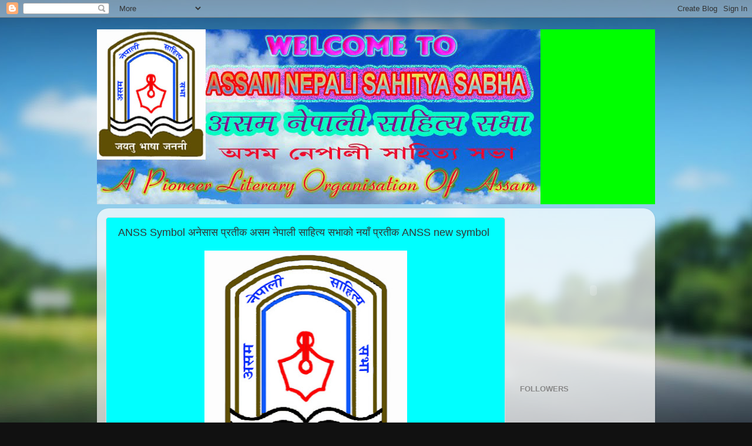

--- FILE ---
content_type: text/html; charset=UTF-8
request_url: https://anss1993.blogspot.com/2017/08/anss-symbol-anss-new-symbol.html
body_size: 9210
content:
<!DOCTYPE html>
<html class='v2' dir='ltr' xmlns='http://www.w3.org/1999/xhtml' xmlns:b='http://www.google.com/2005/gml/b' xmlns:data='http://www.google.com/2005/gml/data' xmlns:expr='http://www.google.com/2005/gml/expr'>
<head>
<link href='https://www.blogger.com/static/v1/widgets/335934321-css_bundle_v2.css' rel='stylesheet' type='text/css'/>
<meta content='width=1100' name='viewport'/>
<meta content='text/html; charset=UTF-8' http-equiv='Content-Type'/>
<meta content='blogger' name='generator'/>
<link href='https://anss1993.blogspot.com/favicon.ico' rel='icon' type='image/x-icon'/>
<link href='http://anss1993.blogspot.com/2017/08/anss-symbol-anss-new-symbol.html' rel='canonical'/>
<link rel="alternate" type="application/atom+xml" title="WELCOME TO ASSAM NEPALI SAHITYA SABHA ::::::::Blog - Atom" href="https://anss1993.blogspot.com/feeds/posts/default" />
<link rel="alternate" type="application/rss+xml" title="WELCOME TO ASSAM NEPALI SAHITYA SABHA ::::::::Blog - RSS" href="https://anss1993.blogspot.com/feeds/posts/default?alt=rss" />
<link rel="service.post" type="application/atom+xml" title="WELCOME TO ASSAM NEPALI SAHITYA SABHA ::::::::Blog - Atom" href="https://www.blogger.com/feeds/7925370577387508465/posts/default" />

<link rel="alternate" type="application/atom+xml" title="WELCOME TO ASSAM NEPALI SAHITYA SABHA ::::::::Blog - Atom" href="https://anss1993.blogspot.com/feeds/8581656481294288670/comments/default" />
<!--Can't find substitution for tag [blog.ieCssRetrofitLinks]-->
<link href='https://blogger.googleusercontent.com/img/b/R29vZ2xl/AVvXsEj-6PMw8oWok2Zd4KJbnGJKSHzsqc9_ZTIw81MF2oR-2qLSYSF9EAE4pbOrQyETH_d1ZBSnHnNXwcDK18No9BOstj5PYNqzqXVsoC6C6obHvmMbn_vhQz1-aoXQ0adzgDqD_EqBpba0KxE/s400/ANSS+SYMBOL+FINAL+color+appppp.jpg' rel='image_src'/>
<meta content='http://anss1993.blogspot.com/2017/08/anss-symbol-anss-new-symbol.html' property='og:url'/>
<meta content='ANSS Symbol अनेसास प्रतीक असम नेपाली साहित्य सभाको नयाँ प्रतीक ANSS new symbol' property='og:title'/>
<meta content='    असम नेपाली साहित्य सभाको नयाँ प्रतीक   Assam Nepali Sahitya Sabha new symbol   ' property='og:description'/>
<meta content='https://blogger.googleusercontent.com/img/b/R29vZ2xl/AVvXsEj-6PMw8oWok2Zd4KJbnGJKSHzsqc9_ZTIw81MF2oR-2qLSYSF9EAE4pbOrQyETH_d1ZBSnHnNXwcDK18No9BOstj5PYNqzqXVsoC6C6obHvmMbn_vhQz1-aoXQ0adzgDqD_EqBpba0KxE/w1200-h630-p-k-no-nu/ANSS+SYMBOL+FINAL+color+appppp.jpg' property='og:image'/>
<title>WELCOME TO ASSAM NEPALI SAHITYA SABHA ::::::::Blog: ANSS Symbol अन&#2375;स&#2366;स प&#2381;रत&#2368;क असम न&#2375;प&#2366;ल&#2368; स&#2366;ह&#2367;त&#2381;य सभ&#2366;क&#2379; नय&#2366;&#2305; प&#2381;रत&#2368;क ANSS new symbol</title>
<style id='page-skin-1' type='text/css'><!--
/*-----------------------------------------------
Blogger Template Style
Name:     Picture Window
Designer: Blogger
URL:      www.blogger.com
----------------------------------------------- */
/* Content
----------------------------------------------- */
body {
font: normal normal 15px Arial, Tahoma, Helvetica, FreeSans, sans-serif;
color: #333333;
background: #111111 url(//themes.googleusercontent.com/image?id=1OACCYOE0-eoTRTfsBuX1NMN9nz599ufI1Jh0CggPFA_sK80AGkIr8pLtYRpNUKPmwtEa) repeat-x fixed top center;
}
html body .region-inner {
min-width: 0;
max-width: 100%;
width: auto;
}
.content-outer {
font-size: 90%;
}
a:link {
text-decoration:none;
color: #ff00ff;
}
a:visited {
text-decoration:none;
color: #6699cc;
}
a:hover {
text-decoration:underline;
color: #33aaff;
}
.content-outer {
background: transparent none repeat scroll top left;
-moz-border-radius: 0;
-webkit-border-radius: 0;
-goog-ms-border-radius: 0;
border-radius: 0;
-moz-box-shadow: 0 0 0 rgba(0, 0, 0, .15);
-webkit-box-shadow: 0 0 0 rgba(0, 0, 0, .15);
-goog-ms-box-shadow: 0 0 0 rgba(0, 0, 0, .15);
box-shadow: 0 0 0 rgba(0, 0, 0, .15);
margin: 20px auto;
}
.content-inner {
padding: 0;
}
/* Header
----------------------------------------------- */
.header-outer {
background: #00ff00 none repeat-x scroll top left;
_background-image: none;
color: #ffffff;
-moz-border-radius: 0;
-webkit-border-radius: 0;
-goog-ms-border-radius: 0;
border-radius: 0;
}
.Header img, .Header #header-inner {
-moz-border-radius: 0;
-webkit-border-radius: 0;
-goog-ms-border-radius: 0;
border-radius: 0;
}
.header-inner .Header .titlewrapper,
.header-inner .Header .descriptionwrapper {
padding-left: 0;
padding-right: 0;
}
.Header h1 {
font: normal normal 36px Arial, Tahoma, Helvetica, FreeSans, sans-serif;
text-shadow: 1px 1px 3px rgba(0, 0, 0, 0.3);
}
.Header h1 a {
color: #ffffff;
}
.Header .description {
font-size: 130%;
}
/* Tabs
----------------------------------------------- */
.tabs-inner {
margin: .5em 20px 0;
padding: 0;
}
.tabs-inner .section {
margin: 0;
}
.tabs-inner .widget ul {
padding: 0;
background: #00ffff none repeat scroll bottom;
-moz-border-radius: 0;
-webkit-border-radius: 0;
-goog-ms-border-radius: 0;
border-radius: 0;
}
.tabs-inner .widget li {
border: none;
}
.tabs-inner .widget li a {
display: inline-block;
padding: .5em 1em;
margin-right: .25em;
color: #ffffff;
font: normal normal 15px Arial, Tahoma, Helvetica, FreeSans, sans-serif;
-moz-border-radius: 10px 10px 0 0;
-webkit-border-top-left-radius: 10px;
-webkit-border-top-right-radius: 10px;
-goog-ms-border-radius: 10px 10px 0 0;
border-radius: 10px 10px 0 0;
background: transparent url(https://www.blogblog.com/1kt/transparent/black50.png) repeat scroll top left;
border-right: 1px solid transparent;
}
.tabs-inner .widget li:first-child a {
padding-left: 1.25em;
-moz-border-radius-topleft: 10px;
-moz-border-radius-bottomleft: 0;
-webkit-border-top-left-radius: 10px;
-webkit-border-bottom-left-radius: 0;
-goog-ms-border-top-left-radius: 10px;
-goog-ms-border-bottom-left-radius: 0;
border-top-left-radius: 10px;
border-bottom-left-radius: 0;
}
.tabs-inner .widget li.selected a,
.tabs-inner .widget li a:hover {
position: relative;
z-index: 1;
background: #ff8832 url(https://www.blogblog.com/1kt/transparent/white80.png) repeat scroll bottom;
color: #ff00ff;
-moz-box-shadow: 0 0 3px rgba(0, 0, 0, .15);
-webkit-box-shadow: 0 0 3px rgba(0, 0, 0, .15);
-goog-ms-box-shadow: 0 0 3px rgba(0, 0, 0, .15);
box-shadow: 0 0 3px rgba(0, 0, 0, .15);
}
/* Headings
----------------------------------------------- */
h2 {
font: bold normal 13px Arial, Tahoma, Helvetica, FreeSans, sans-serif;
text-transform: uppercase;
color: #888888;
margin: .5em 0;
}
/* Main
----------------------------------------------- */
.main-outer {
background: transparent url(https://www.blogblog.com/1kt/transparent/white80.png) repeat scroll top left;
-moz-border-radius: 20px 20px 0 0;
-webkit-border-top-left-radius: 20px;
-webkit-border-top-right-radius: 20px;
-webkit-border-bottom-left-radius: 0;
-webkit-border-bottom-right-radius: 0;
-goog-ms-border-radius: 20px 20px 0 0;
border-radius: 20px 20px 0 0;
-moz-box-shadow: 0 1px 3px rgba(0, 0, 0, .15);
-webkit-box-shadow: 0 1px 3px rgba(0, 0, 0, .15);
-goog-ms-box-shadow: 0 1px 3px rgba(0, 0, 0, .15);
box-shadow: 0 1px 3px rgba(0, 0, 0, .15);
}
.main-inner {
padding: 15px 20px 20px;
}
.main-inner .column-center-inner {
padding: 0 0;
}
.main-inner .column-left-inner {
padding-left: 0;
}
.main-inner .column-right-inner {
padding-right: 0;
}
/* Posts
----------------------------------------------- */
h3.post-title {
margin: 0;
font: normal normal 18px Arial, Tahoma, Helvetica, FreeSans, sans-serif;
}
.comments h4 {
margin: 1em 0 0;
font: normal normal 18px Arial, Tahoma, Helvetica, FreeSans, sans-serif;
}
.date-header span {
color: #333333;
}
.post-outer {
background-color: #00ffff;
border: solid 1px #dddddd;
-moz-border-radius: 5px;
-webkit-border-radius: 5px;
border-radius: 5px;
-goog-ms-border-radius: 5px;
padding: 15px 20px;
margin: 0 -20px 20px;
}
.post-body {
line-height: 1.4;
font-size: 110%;
position: relative;
}
.post-header {
margin: 0 0 1.5em;
color: #999999;
line-height: 1.6;
}
.post-footer {
margin: .5em 0 0;
color: #999999;
line-height: 1.6;
}
#blog-pager {
font-size: 140%
}
#comments .comment-author {
padding-top: 1.5em;
border-top: dashed 1px #ccc;
border-top: dashed 1px rgba(128, 128, 128, .5);
background-position: 0 1.5em;
}
#comments .comment-author:first-child {
padding-top: 0;
border-top: none;
}
.avatar-image-container {
margin: .2em 0 0;
}
/* Comments
----------------------------------------------- */
.comments .comments-content .icon.blog-author {
background-repeat: no-repeat;
background-image: url([data-uri]);
}
.comments .comments-content .loadmore a {
border-top: 1px solid #33aaff;
border-bottom: 1px solid #33aaff;
}
.comments .continue {
border-top: 2px solid #33aaff;
}
/* Widgets
----------------------------------------------- */
.widget ul, .widget #ArchiveList ul.flat {
padding: 0;
list-style: none;
}
.widget ul li, .widget #ArchiveList ul.flat li {
border-top: dashed 1px #ccc;
border-top: dashed 1px rgba(128, 128, 128, .5);
}
.widget ul li:first-child, .widget #ArchiveList ul.flat li:first-child {
border-top: none;
}
.widget .post-body ul {
list-style: disc;
}
.widget .post-body ul li {
border: none;
}
/* Footer
----------------------------------------------- */
.footer-outer {
color:#cccccc;
background: transparent url(https://www.blogblog.com/1kt/transparent/black50.png) repeat scroll top left;
-moz-border-radius: 0 0 20px 20px;
-webkit-border-top-left-radius: 0;
-webkit-border-top-right-radius: 0;
-webkit-border-bottom-left-radius: 20px;
-webkit-border-bottom-right-radius: 20px;
-goog-ms-border-radius: 0 0 20px 20px;
border-radius: 0 0 20px 20px;
-moz-box-shadow: 0 1px 3px rgba(0, 0, 0, .15);
-webkit-box-shadow: 0 1px 3px rgba(0, 0, 0, .15);
-goog-ms-box-shadow: 0 1px 3px rgba(0, 0, 0, .15);
box-shadow: 0 1px 3px rgba(0, 0, 0, .15);
}
.footer-inner {
padding: 10px 20px 20px;
}
.footer-outer a {
color: #99ccee;
}
.footer-outer a:visited {
color: #77aaee;
}
.footer-outer a:hover {
color: #33aaff;
}
.footer-outer .widget h2 {
color: #aaaaaa;
}
/* Mobile
----------------------------------------------- */
html body.mobile {
height: auto;
}
html body.mobile {
min-height: 480px;
background-size: 100% auto;
}
.mobile .body-fauxcolumn-outer {
background: transparent none repeat scroll top left;
}
html .mobile .mobile-date-outer, html .mobile .blog-pager {
border-bottom: none;
background: transparent url(https://www.blogblog.com/1kt/transparent/white80.png) repeat scroll top left;
margin-bottom: 10px;
}
.mobile .date-outer {
background: transparent url(https://www.blogblog.com/1kt/transparent/white80.png) repeat scroll top left;
}
.mobile .header-outer, .mobile .main-outer,
.mobile .post-outer, .mobile .footer-outer {
-moz-border-radius: 0;
-webkit-border-radius: 0;
-goog-ms-border-radius: 0;
border-radius: 0;
}
.mobile .content-outer,
.mobile .main-outer,
.mobile .post-outer {
background: inherit;
border: none;
}
.mobile .content-outer {
font-size: 100%;
}
.mobile-link-button {
background-color: #ff00ff;
}
.mobile-link-button a:link, .mobile-link-button a:visited {
color: #00ffff;
}
.mobile-index-contents {
color: #333333;
}
.mobile .tabs-inner .PageList .widget-content {
background: #ff8832 url(https://www.blogblog.com/1kt/transparent/white80.png) repeat scroll bottom;
color: #ff00ff;
}
.mobile .tabs-inner .PageList .widget-content .pagelist-arrow {
border-left: 1px solid transparent;
}

--></style>
<style id='template-skin-1' type='text/css'><!--
body {
min-width: 950px;
}
.content-outer, .content-fauxcolumn-outer, .region-inner {
min-width: 950px;
max-width: 950px;
_width: 950px;
}
.main-inner .columns {
padding-left: 0px;
padding-right: 240px;
}
.main-inner .fauxcolumn-center-outer {
left: 0px;
right: 240px;
/* IE6 does not respect left and right together */
_width: expression(this.parentNode.offsetWidth -
parseInt("0px") -
parseInt("240px") + 'px');
}
.main-inner .fauxcolumn-left-outer {
width: 0px;
}
.main-inner .fauxcolumn-right-outer {
width: 240px;
}
.main-inner .column-left-outer {
width: 0px;
right: 100%;
margin-left: -0px;
}
.main-inner .column-right-outer {
width: 240px;
margin-right: -240px;
}
#layout {
min-width: 0;
}
#layout .content-outer {
min-width: 0;
width: 800px;
}
#layout .region-inner {
min-width: 0;
width: auto;
}
body#layout div.add_widget {
padding: 8px;
}
body#layout div.add_widget a {
margin-left: 32px;
}
--></style>
<link href='https://www.blogger.com/dyn-css/authorization.css?targetBlogID=7925370577387508465&amp;zx=c476ae6d-3cee-4f75-a4da-7b0017de4898' media='none' onload='if(media!=&#39;all&#39;)media=&#39;all&#39;' rel='stylesheet'/><noscript><link href='https://www.blogger.com/dyn-css/authorization.css?targetBlogID=7925370577387508465&amp;zx=c476ae6d-3cee-4f75-a4da-7b0017de4898' rel='stylesheet'/></noscript>
<meta name='google-adsense-platform-account' content='ca-host-pub-1556223355139109'/>
<meta name='google-adsense-platform-domain' content='blogspot.com'/>

</head>
<body class='loading variant-open'>
<div class='navbar section' id='navbar' name='Navbar'><div class='widget Navbar' data-version='1' id='Navbar1'><script type="text/javascript">
    function setAttributeOnload(object, attribute, val) {
      if(window.addEventListener) {
        window.addEventListener('load',
          function(){ object[attribute] = val; }, false);
      } else {
        window.attachEvent('onload', function(){ object[attribute] = val; });
      }
    }
  </script>
<div id="navbar-iframe-container"></div>
<script type="text/javascript" src="https://apis.google.com/js/platform.js"></script>
<script type="text/javascript">
      gapi.load("gapi.iframes:gapi.iframes.style.bubble", function() {
        if (gapi.iframes && gapi.iframes.getContext) {
          gapi.iframes.getContext().openChild({
              url: 'https://www.blogger.com/navbar/7925370577387508465?po\x3d8581656481294288670\x26origin\x3dhttps://anss1993.blogspot.com',
              where: document.getElementById("navbar-iframe-container"),
              id: "navbar-iframe"
          });
        }
      });
    </script><script type="text/javascript">
(function() {
var script = document.createElement('script');
script.type = 'text/javascript';
script.src = '//pagead2.googlesyndication.com/pagead/js/google_top_exp.js';
var head = document.getElementsByTagName('head')[0];
if (head) {
head.appendChild(script);
}})();
</script>
</div></div>
<div class='body-fauxcolumns'>
<div class='fauxcolumn-outer body-fauxcolumn-outer'>
<div class='cap-top'>
<div class='cap-left'></div>
<div class='cap-right'></div>
</div>
<div class='fauxborder-left'>
<div class='fauxborder-right'></div>
<div class='fauxcolumn-inner'>
</div>
</div>
<div class='cap-bottom'>
<div class='cap-left'></div>
<div class='cap-right'></div>
</div>
</div>
</div>
<div class='content'>
<div class='content-fauxcolumns'>
<div class='fauxcolumn-outer content-fauxcolumn-outer'>
<div class='cap-top'>
<div class='cap-left'></div>
<div class='cap-right'></div>
</div>
<div class='fauxborder-left'>
<div class='fauxborder-right'></div>
<div class='fauxcolumn-inner'>
</div>
</div>
<div class='cap-bottom'>
<div class='cap-left'></div>
<div class='cap-right'></div>
</div>
</div>
</div>
<div class='content-outer'>
<div class='content-cap-top cap-top'>
<div class='cap-left'></div>
<div class='cap-right'></div>
</div>
<div class='fauxborder-left content-fauxborder-left'>
<div class='fauxborder-right content-fauxborder-right'></div>
<div class='content-inner'>
<header>
<div class='header-outer'>
<div class='header-cap-top cap-top'>
<div class='cap-left'></div>
<div class='cap-right'></div>
</div>
<div class='fauxborder-left header-fauxborder-left'>
<div class='fauxborder-right header-fauxborder-right'></div>
<div class='region-inner header-inner'>
<div class='header section' id='header' name='Header'><div class='widget Header' data-version='1' id='Header1'>
<div id='header-inner'>
<a href='https://anss1993.blogspot.com/' style='display: block'>
<img alt='WELCOME TO ASSAM NEPALI SAHITYA SABHA ::::::::Blog' height='298px; ' id='Header1_headerimg' src='https://blogger.googleusercontent.com/img/b/R29vZ2xl/AVvXsEg2VCxEVEXSuehtRNvA6Gc7yWdbfCKGj5clHed1dkZZzDfaZ5TdLVZ7SOnhQvlTgm-ndPvtfM_9Q2j5XwgdiIbC72vFDQOGFsVlJY5RmDTO5yY9rivMk7RMG-CCewdh2WXxemM6CyOxj5U/s1600/ANSS+BANNER+web.jpg' style='display: block' width='755px; '/>
</a>
</div>
</div></div>
</div>
</div>
<div class='header-cap-bottom cap-bottom'>
<div class='cap-left'></div>
<div class='cap-right'></div>
</div>
</div>
</header>
<div class='tabs-outer'>
<div class='tabs-cap-top cap-top'>
<div class='cap-left'></div>
<div class='cap-right'></div>
</div>
<div class='fauxborder-left tabs-fauxborder-left'>
<div class='fauxborder-right tabs-fauxborder-right'></div>
<div class='region-inner tabs-inner'>
<div class='tabs no-items section' id='crosscol' name='Cross-Column'></div>
<div class='tabs no-items section' id='crosscol-overflow' name='Cross-Column 2'></div>
</div>
</div>
<div class='tabs-cap-bottom cap-bottom'>
<div class='cap-left'></div>
<div class='cap-right'></div>
</div>
</div>
<div class='main-outer'>
<div class='main-cap-top cap-top'>
<div class='cap-left'></div>
<div class='cap-right'></div>
</div>
<div class='fauxborder-left main-fauxborder-left'>
<div class='fauxborder-right main-fauxborder-right'></div>
<div class='region-inner main-inner'>
<div class='columns fauxcolumns'>
<div class='fauxcolumn-outer fauxcolumn-center-outer'>
<div class='cap-top'>
<div class='cap-left'></div>
<div class='cap-right'></div>
</div>
<div class='fauxborder-left'>
<div class='fauxborder-right'></div>
<div class='fauxcolumn-inner'>
</div>
</div>
<div class='cap-bottom'>
<div class='cap-left'></div>
<div class='cap-right'></div>
</div>
</div>
<div class='fauxcolumn-outer fauxcolumn-left-outer'>
<div class='cap-top'>
<div class='cap-left'></div>
<div class='cap-right'></div>
</div>
<div class='fauxborder-left'>
<div class='fauxborder-right'></div>
<div class='fauxcolumn-inner'>
</div>
</div>
<div class='cap-bottom'>
<div class='cap-left'></div>
<div class='cap-right'></div>
</div>
</div>
<div class='fauxcolumn-outer fauxcolumn-right-outer'>
<div class='cap-top'>
<div class='cap-left'></div>
<div class='cap-right'></div>
</div>
<div class='fauxborder-left'>
<div class='fauxborder-right'></div>
<div class='fauxcolumn-inner'>
</div>
</div>
<div class='cap-bottom'>
<div class='cap-left'></div>
<div class='cap-right'></div>
</div>
</div>
<!-- corrects IE6 width calculation -->
<div class='columns-inner'>
<div class='column-center-outer'>
<div class='column-center-inner'>
<div class='main section' id='main' name='Main'><div class='widget Blog' data-version='1' id='Blog1'>
<div class='blog-posts hfeed'>

          <div class="date-outer">
        

          <div class="date-posts">
        
<div class='post-outer'>
<div class='post hentry uncustomized-post-template' itemprop='blogPost' itemscope='itemscope' itemtype='http://schema.org/BlogPosting'>
<meta content='https://blogger.googleusercontent.com/img/b/R29vZ2xl/AVvXsEj-6PMw8oWok2Zd4KJbnGJKSHzsqc9_ZTIw81MF2oR-2qLSYSF9EAE4pbOrQyETH_d1ZBSnHnNXwcDK18No9BOstj5PYNqzqXVsoC6C6obHvmMbn_vhQz1-aoXQ0adzgDqD_EqBpba0KxE/s400/ANSS+SYMBOL+FINAL+color+appppp.jpg' itemprop='image_url'/>
<meta content='7925370577387508465' itemprop='blogId'/>
<meta content='8581656481294288670' itemprop='postId'/>
<a name='8581656481294288670'></a>
<h3 class='post-title entry-title' itemprop='name'>
ANSS Symbol अन&#2375;स&#2366;स प&#2381;रत&#2368;क असम न&#2375;प&#2366;ल&#2368; स&#2366;ह&#2367;त&#2381;य सभ&#2366;क&#2379; नय&#2366;&#2305; प&#2381;रत&#2368;क ANSS new symbol
</h3>
<div class='post-header'>
<div class='post-header-line-1'></div>
</div>
<div class='post-body entry-content' id='post-body-8581656481294288670' itemprop='description articleBody'>
<div dir="ltr" style="text-align: left;" trbidi="on">
<div class="separator" style="clear: both; text-align: center;">
<a href="https://blogger.googleusercontent.com/img/b/R29vZ2xl/AVvXsEj-6PMw8oWok2Zd4KJbnGJKSHzsqc9_ZTIw81MF2oR-2qLSYSF9EAE4pbOrQyETH_d1ZBSnHnNXwcDK18No9BOstj5PYNqzqXVsoC6C6obHvmMbn_vhQz1-aoXQ0adzgDqD_EqBpba0KxE/s1600/ANSS+SYMBOL+FINAL+color+appppp.jpg" imageanchor="1" style="margin-left: 1em; margin-right: 1em;"><img border="0" data-original-height="419" data-original-width="362" height="400" src="https://blogger.googleusercontent.com/img/b/R29vZ2xl/AVvXsEj-6PMw8oWok2Zd4KJbnGJKSHzsqc9_ZTIw81MF2oR-2qLSYSF9EAE4pbOrQyETH_d1ZBSnHnNXwcDK18No9BOstj5PYNqzqXVsoC6C6obHvmMbn_vhQz1-aoXQ0adzgDqD_EqBpba0KxE/s400/ANSS+SYMBOL+FINAL+color+appppp.jpg" width="345" /></a></div>
<div class="separator" style="clear: both; text-align: center;">
असम न&#2375;प&#2366;ल&#2368; स&#2366;ह&#2367;त&#2381;य सभ&#2366;क&#2379; नय&#2366;&#2305; प&#2381;रत&#2368;क</div>
<div class="separator" style="clear: both; text-align: center;">
Assam Nepali Sahitya Sabha new symbol</div>
<br /></div>
<div style='clear: both;'></div>
</div>
<div class='post-footer'>
<div class='post-footer-line post-footer-line-1'>
<span class='post-author vcard'>
Posted by
<span class='fn' itemprop='author' itemscope='itemscope' itemtype='http://schema.org/Person'>
<span itemprop='name'>Assam Nepali Sahitya Sabha</span>
</span>
</span>
<span class='post-timestamp'>
at
<meta content='http://anss1993.blogspot.com/2017/08/anss-symbol-anss-new-symbol.html' itemprop='url'/>
<a class='timestamp-link' href='https://anss1993.blogspot.com/2017/08/anss-symbol-anss-new-symbol.html' rel='bookmark' title='permanent link'><abbr class='published' itemprop='datePublished' title='2017-08-12T21:07:00-07:00'>Saturday, August 12, 2017</abbr></a>
</span>
<span class='post-comment-link'>
</span>
<span class='post-icons'>
</span>
<div class='post-share-buttons goog-inline-block'>
<a class='goog-inline-block share-button sb-email' href='https://www.blogger.com/share-post.g?blogID=7925370577387508465&postID=8581656481294288670&target=email' target='_blank' title='Email This'><span class='share-button-link-text'>Email This</span></a><a class='goog-inline-block share-button sb-blog' href='https://www.blogger.com/share-post.g?blogID=7925370577387508465&postID=8581656481294288670&target=blog' onclick='window.open(this.href, "_blank", "height=270,width=475"); return false;' target='_blank' title='BlogThis!'><span class='share-button-link-text'>BlogThis!</span></a><a class='goog-inline-block share-button sb-twitter' href='https://www.blogger.com/share-post.g?blogID=7925370577387508465&postID=8581656481294288670&target=twitter' target='_blank' title='Share to X'><span class='share-button-link-text'>Share to X</span></a><a class='goog-inline-block share-button sb-facebook' href='https://www.blogger.com/share-post.g?blogID=7925370577387508465&postID=8581656481294288670&target=facebook' onclick='window.open(this.href, "_blank", "height=430,width=640"); return false;' target='_blank' title='Share to Facebook'><span class='share-button-link-text'>Share to Facebook</span></a><a class='goog-inline-block share-button sb-pinterest' href='https://www.blogger.com/share-post.g?blogID=7925370577387508465&postID=8581656481294288670&target=pinterest' target='_blank' title='Share to Pinterest'><span class='share-button-link-text'>Share to Pinterest</span></a>
</div>
</div>
<div class='post-footer-line post-footer-line-2'>
<span class='post-labels'>
</span>
</div>
<div class='post-footer-line post-footer-line-3'>
<span class='post-location'>
</span>
</div>
</div>
</div>
<div class='comments' id='comments'>
<a name='comments'></a>
</div>
</div>

        </div></div>
      
</div>
<div class='blog-pager' id='blog-pager'>
<span id='blog-pager-older-link'>
<a class='blog-pager-older-link' href='https://anss1993.blogspot.com/2016/07/password.html' id='Blog1_blog-pager-older-link' title='Older Post'>Older Post</a>
</span>
<a class='home-link' href='https://anss1993.blogspot.com/'>Home</a>
</div>
<div class='clear'></div>
<div class='post-feeds'>
</div>
</div></div>
</div>
</div>
<div class='column-left-outer'>
<div class='column-left-inner'>
<aside>
</aside>
</div>
</div>
<div class='column-right-outer'>
<div class='column-right-inner'>
<aside>
<div class='sidebar no-items section' id='sidebar-right-1'></div>
<table border='0' cellpadding='0' cellspacing='0' class='section-columns columns-2'>
<tbody>
<tr>
<td class='first columns-cell'>
<div class='sidebar section' id='sidebar-right-2-1'><div class='widget HTML' data-version='1' id='HTML14'>
<div class='widget-content'>
<script src="//www.clocklink.com/embed.js"></script><script type="text/javascript" language="JavaScript">obj=new Object;obj.clockfile="0010-red.swf";obj.TimeZone="India_NewDelhi";obj.width=250;obj.height=250;obj.wmode="transparent";showClock(obj);</script>
</div>
<div class='clear'></div>
</div>
<div class='widget Followers' data-version='1' id='Followers1'>
<h2 class='title'>Followers</h2>
<div class='widget-content'>
<div id='Followers1-wrapper'>
<div style='margin-right:2px;'>
<div><script type="text/javascript" src="https://apis.google.com/js/platform.js"></script>
<div id="followers-iframe-container"></div>
<script type="text/javascript">
    window.followersIframe = null;
    function followersIframeOpen(url) {
      gapi.load("gapi.iframes", function() {
        if (gapi.iframes && gapi.iframes.getContext) {
          window.followersIframe = gapi.iframes.getContext().openChild({
            url: url,
            where: document.getElementById("followers-iframe-container"),
            messageHandlersFilter: gapi.iframes.CROSS_ORIGIN_IFRAMES_FILTER,
            messageHandlers: {
              '_ready': function(obj) {
                window.followersIframe.getIframeEl().height = obj.height;
              },
              'reset': function() {
                window.followersIframe.close();
                followersIframeOpen("https://www.blogger.com/followers/frame/7925370577387508465?colors\x3dCgt0cmFuc3BhcmVudBILdHJhbnNwYXJlbnQaByMzMzMzMzMiByNmZjAwZmYqC3RyYW5zcGFyZW50MgcjODg4ODg4OgcjMzMzMzMzQgcjZmYwMGZmSgcjMDAwMDAwUgcjZmYwMGZmWgt0cmFuc3BhcmVudA%3D%3D\x26pageSize\x3d21\x26hl\x3den\x26origin\x3dhttps://anss1993.blogspot.com");
              },
              'open': function(url) {
                window.followersIframe.close();
                followersIframeOpen(url);
              }
            }
          });
        }
      });
    }
    followersIframeOpen("https://www.blogger.com/followers/frame/7925370577387508465?colors\x3dCgt0cmFuc3BhcmVudBILdHJhbnNwYXJlbnQaByMzMzMzMzMiByNmZjAwZmYqC3RyYW5zcGFyZW50MgcjODg4ODg4OgcjMzMzMzMzQgcjZmYwMGZmSgcjMDAwMDAwUgcjZmYwMGZmWgt0cmFuc3BhcmVudA%3D%3D\x26pageSize\x3d21\x26hl\x3den\x26origin\x3dhttps://anss1993.blogspot.com");
  </script></div>
</div>
</div>
<div class='clear'></div>
</div>
</div><div class='widget HTML' data-version='1' id='HTML2'>
<div class='widget-content'>
<script language="javascript" src="//www.blogpoll.com/poll/view_Poll.php?type=java&amp;poll_id=187055"></script><noscript><a href="http://www.blogpoll.com">Free Blog Poll</a></noscript>
</div>
<div class='clear'></div>
</div><div class='widget HTML' data-version='1' id='HTML3'>
<h2 class='title'>Dictionary</h2>
<div class='widget-content'>
<div style="width:200px;background-color:#c5d8ff;margin-bottom:20px;"><div style="border-style:solid;border-width:1px;border-color:#C0C0C0;width:199px;"><div id="title" style="height:20px;font-family: Verdana,Arial,Trebuchet MS, Helvetica, sans-serif;font-size:14px;font-weight:bold;padding:2px 0 0 2px;">अ&#2306;ग&#2381;र&#2375;ज&#2364;&#2368;-ह&#2367;न&#2381;द&#2368; शब&#2381;द अन&#2369;व&#2366;द</div><iframe id="babla" scrolling="no" width="199px" style="border:0;background-color:#ffffff;" src="http://hi.bab.la/widgets/show.php?w=200&h=200&ddict=EnHi" height="200px" name="babla"></iframe><div id="powered" style="float:left;font-family: Verdana,Arial,Trebuchet MS, Helvetica, sans-serif;font-size:11px;color:#000000;background-color:#c5d8ff;"><a style="color:#000000;text-decoration:none;" href="http://hi.bab.la/" target="_blank">&#169; bab.la</a>    &#2404;    <a style="color:#000000;text-decoration:none;" href="http://tips-hindi.blogspot.com/2009/09/english-hindi-dictionary-widget.html" target="_blank"><strong>व&#2367;ज&#2375;ट लग&#2366;इए>></strong></a>&#160;</div><div style="clear:both;"></div></div></div>
</div>
<div class='clear'></div>
</div></div>
</td>
<td class='columns-cell'>
<div class='sidebar no-items section' id='sidebar-right-2-2'></div>
</td>
</tr>
</tbody>
</table>
<div class='sidebar no-items section' id='sidebar-right-3'></div>
</aside>
</div>
</div>
</div>
<div style='clear: both'></div>
<!-- columns -->
</div>
<!-- main -->
</div>
</div>
<div class='main-cap-bottom cap-bottom'>
<div class='cap-left'></div>
<div class='cap-right'></div>
</div>
</div>
<footer>
<div class='footer-outer'>
<div class='footer-cap-top cap-top'>
<div class='cap-left'></div>
<div class='cap-right'></div>
</div>
<div class='fauxborder-left footer-fauxborder-left'>
<div class='fauxborder-right footer-fauxborder-right'></div>
<div class='region-inner footer-inner'>
<div class='foot no-items section' id='footer-1'></div>
<table border='0' cellpadding='0' cellspacing='0' class='section-columns columns-2'>
<tbody>
<tr>
<td class='first columns-cell'>
<div class='foot no-items section' id='footer-2-1'></div>
</td>
<td class='columns-cell'>
<div class='foot no-items section' id='footer-2-2'></div>
</td>
</tr>
</tbody>
</table>
<!-- outside of the include in order to lock Attribution widget -->
<div class='foot section' id='footer-3' name='Footer'><div class='widget Attribution' data-version='1' id='Attribution1'>
<div class='widget-content' style='text-align: center;'>
Picture Window theme. Powered by <a href='https://www.blogger.com' target='_blank'>Blogger</a>.
</div>
<div class='clear'></div>
</div></div>
</div>
</div>
<div class='footer-cap-bottom cap-bottom'>
<div class='cap-left'></div>
<div class='cap-right'></div>
</div>
</div>
</footer>
<!-- content -->
</div>
</div>
<div class='content-cap-bottom cap-bottom'>
<div class='cap-left'></div>
<div class='cap-right'></div>
</div>
</div>
</div>
<script type='text/javascript'>
    window.setTimeout(function() {
        document.body.className = document.body.className.replace('loading', '');
      }, 10);
  </script>

<script type="text/javascript" src="https://www.blogger.com/static/v1/widgets/2028843038-widgets.js"></script>
<script type='text/javascript'>
window['__wavt'] = 'AOuZoY4z31-ZQOQomu9RZV1Ck57DyJfuow:1769220455340';_WidgetManager._Init('//www.blogger.com/rearrange?blogID\x3d7925370577387508465','//anss1993.blogspot.com/2017/08/anss-symbol-anss-new-symbol.html','7925370577387508465');
_WidgetManager._SetDataContext([{'name': 'blog', 'data': {'blogId': '7925370577387508465', 'title': 'WELCOME TO ASSAM NEPALI SAHITYA SABHA ::::::::Blog', 'url': 'https://anss1993.blogspot.com/2017/08/anss-symbol-anss-new-symbol.html', 'canonicalUrl': 'http://anss1993.blogspot.com/2017/08/anss-symbol-anss-new-symbol.html', 'homepageUrl': 'https://anss1993.blogspot.com/', 'searchUrl': 'https://anss1993.blogspot.com/search', 'canonicalHomepageUrl': 'http://anss1993.blogspot.com/', 'blogspotFaviconUrl': 'https://anss1993.blogspot.com/favicon.ico', 'bloggerUrl': 'https://www.blogger.com', 'hasCustomDomain': false, 'httpsEnabled': true, 'enabledCommentProfileImages': true, 'gPlusViewType': 'FILTERED_POSTMOD', 'adultContent': false, 'analyticsAccountNumber': '', 'encoding': 'UTF-8', 'locale': 'en', 'localeUnderscoreDelimited': 'en', 'languageDirection': 'ltr', 'isPrivate': false, 'isMobile': false, 'isMobileRequest': false, 'mobileClass': '', 'isPrivateBlog': false, 'isDynamicViewsAvailable': true, 'feedLinks': '\x3clink rel\x3d\x22alternate\x22 type\x3d\x22application/atom+xml\x22 title\x3d\x22WELCOME TO ASSAM NEPALI SAHITYA SABHA ::::::::Blog - Atom\x22 href\x3d\x22https://anss1993.blogspot.com/feeds/posts/default\x22 /\x3e\n\x3clink rel\x3d\x22alternate\x22 type\x3d\x22application/rss+xml\x22 title\x3d\x22WELCOME TO ASSAM NEPALI SAHITYA SABHA ::::::::Blog - RSS\x22 href\x3d\x22https://anss1993.blogspot.com/feeds/posts/default?alt\x3drss\x22 /\x3e\n\x3clink rel\x3d\x22service.post\x22 type\x3d\x22application/atom+xml\x22 title\x3d\x22WELCOME TO ASSAM NEPALI SAHITYA SABHA ::::::::Blog - Atom\x22 href\x3d\x22https://www.blogger.com/feeds/7925370577387508465/posts/default\x22 /\x3e\n\n\x3clink rel\x3d\x22alternate\x22 type\x3d\x22application/atom+xml\x22 title\x3d\x22WELCOME TO ASSAM NEPALI SAHITYA SABHA ::::::::Blog - Atom\x22 href\x3d\x22https://anss1993.blogspot.com/feeds/8581656481294288670/comments/default\x22 /\x3e\n', 'meTag': '', 'adsenseHostId': 'ca-host-pub-1556223355139109', 'adsenseHasAds': false, 'adsenseAutoAds': false, 'boqCommentIframeForm': true, 'loginRedirectParam': '', 'view': '', 'dynamicViewsCommentsSrc': '//www.blogblog.com/dynamicviews/4224c15c4e7c9321/js/comments.js', 'dynamicViewsScriptSrc': '//www.blogblog.com/dynamicviews/6e0d22adcfa5abea', 'plusOneApiSrc': 'https://apis.google.com/js/platform.js', 'disableGComments': true, 'interstitialAccepted': false, 'sharing': {'platforms': [{'name': 'Get link', 'key': 'link', 'shareMessage': 'Get link', 'target': ''}, {'name': 'Facebook', 'key': 'facebook', 'shareMessage': 'Share to Facebook', 'target': 'facebook'}, {'name': 'BlogThis!', 'key': 'blogThis', 'shareMessage': 'BlogThis!', 'target': 'blog'}, {'name': 'X', 'key': 'twitter', 'shareMessage': 'Share to X', 'target': 'twitter'}, {'name': 'Pinterest', 'key': 'pinterest', 'shareMessage': 'Share to Pinterest', 'target': 'pinterest'}, {'name': 'Email', 'key': 'email', 'shareMessage': 'Email', 'target': 'email'}], 'disableGooglePlus': true, 'googlePlusShareButtonWidth': 0, 'googlePlusBootstrap': '\x3cscript type\x3d\x22text/javascript\x22\x3ewindow.___gcfg \x3d {\x27lang\x27: \x27en\x27};\x3c/script\x3e'}, 'hasCustomJumpLinkMessage': false, 'jumpLinkMessage': 'Read more', 'pageType': 'item', 'postId': '8581656481294288670', 'postImageThumbnailUrl': 'https://blogger.googleusercontent.com/img/b/R29vZ2xl/AVvXsEj-6PMw8oWok2Zd4KJbnGJKSHzsqc9_ZTIw81MF2oR-2qLSYSF9EAE4pbOrQyETH_d1ZBSnHnNXwcDK18No9BOstj5PYNqzqXVsoC6C6obHvmMbn_vhQz1-aoXQ0adzgDqD_EqBpba0KxE/s72-c/ANSS+SYMBOL+FINAL+color+appppp.jpg', 'postImageUrl': 'https://blogger.googleusercontent.com/img/b/R29vZ2xl/AVvXsEj-6PMw8oWok2Zd4KJbnGJKSHzsqc9_ZTIw81MF2oR-2qLSYSF9EAE4pbOrQyETH_d1ZBSnHnNXwcDK18No9BOstj5PYNqzqXVsoC6C6obHvmMbn_vhQz1-aoXQ0adzgDqD_EqBpba0KxE/s400/ANSS+SYMBOL+FINAL+color+appppp.jpg', 'pageName': 'ANSS Symbol \u0905\u0928\u0947\u0938\u093e\u0938 \u092a\u094d\u0930\u0924\u0940\u0915 \u0905\u0938\u092e \u0928\u0947\u092a\u093e\u0932\u0940 \u0938\u093e\u0939\u093f\u0924\u094d\u092f \u0938\u092d\u093e\u0915\u094b \u0928\u092f\u093e\u0901 \u092a\u094d\u0930\u0924\u0940\u0915 ANSS new symbol', 'pageTitle': 'WELCOME TO ASSAM NEPALI SAHITYA SABHA ::::::::Blog: ANSS Symbol \u0905\u0928\u0947\u0938\u093e\u0938 \u092a\u094d\u0930\u0924\u0940\u0915 \u0905\u0938\u092e \u0928\u0947\u092a\u093e\u0932\u0940 \u0938\u093e\u0939\u093f\u0924\u094d\u092f \u0938\u092d\u093e\u0915\u094b \u0928\u092f\u093e\u0901 \u092a\u094d\u0930\u0924\u0940\u0915 ANSS new symbol'}}, {'name': 'features', 'data': {}}, {'name': 'messages', 'data': {'edit': 'Edit', 'linkCopiedToClipboard': 'Link copied to clipboard!', 'ok': 'Ok', 'postLink': 'Post Link'}}, {'name': 'template', 'data': {'name': 'custom', 'localizedName': 'Custom', 'isResponsive': false, 'isAlternateRendering': false, 'isCustom': true, 'variant': 'open', 'variantId': 'open'}}, {'name': 'view', 'data': {'classic': {'name': 'classic', 'url': '?view\x3dclassic'}, 'flipcard': {'name': 'flipcard', 'url': '?view\x3dflipcard'}, 'magazine': {'name': 'magazine', 'url': '?view\x3dmagazine'}, 'mosaic': {'name': 'mosaic', 'url': '?view\x3dmosaic'}, 'sidebar': {'name': 'sidebar', 'url': '?view\x3dsidebar'}, 'snapshot': {'name': 'snapshot', 'url': '?view\x3dsnapshot'}, 'timeslide': {'name': 'timeslide', 'url': '?view\x3dtimeslide'}, 'isMobile': false, 'title': 'ANSS Symbol \u0905\u0928\u0947\u0938\u093e\u0938 \u092a\u094d\u0930\u0924\u0940\u0915 \u0905\u0938\u092e \u0928\u0947\u092a\u093e\u0932\u0940 \u0938\u093e\u0939\u093f\u0924\u094d\u092f \u0938\u092d\u093e\u0915\u094b \u0928\u092f\u093e\u0901 \u092a\u094d\u0930\u0924\u0940\u0915 ANSS new symbol', 'description': '    \u0905\u0938\u092e \u0928\u0947\u092a\u093e\u0932\u0940 \u0938\u093e\u0939\u093f\u0924\u094d\u092f \u0938\u092d\u093e\u0915\u094b \u0928\u092f\u093e\u0901 \u092a\u094d\u0930\u0924\u0940\u0915   Assam Nepali Sahitya Sabha new symbol   ', 'featuredImage': 'https://blogger.googleusercontent.com/img/b/R29vZ2xl/AVvXsEj-6PMw8oWok2Zd4KJbnGJKSHzsqc9_ZTIw81MF2oR-2qLSYSF9EAE4pbOrQyETH_d1ZBSnHnNXwcDK18No9BOstj5PYNqzqXVsoC6C6obHvmMbn_vhQz1-aoXQ0adzgDqD_EqBpba0KxE/s400/ANSS+SYMBOL+FINAL+color+appppp.jpg', 'url': 'https://anss1993.blogspot.com/2017/08/anss-symbol-anss-new-symbol.html', 'type': 'item', 'isSingleItem': true, 'isMultipleItems': false, 'isError': false, 'isPage': false, 'isPost': true, 'isHomepage': false, 'isArchive': false, 'isLabelSearch': false, 'postId': 8581656481294288670}}]);
_WidgetManager._RegisterWidget('_NavbarView', new _WidgetInfo('Navbar1', 'navbar', document.getElementById('Navbar1'), {}, 'displayModeFull'));
_WidgetManager._RegisterWidget('_HeaderView', new _WidgetInfo('Header1', 'header', document.getElementById('Header1'), {}, 'displayModeFull'));
_WidgetManager._RegisterWidget('_BlogView', new _WidgetInfo('Blog1', 'main', document.getElementById('Blog1'), {'cmtInteractionsEnabled': false, 'lightboxEnabled': true, 'lightboxModuleUrl': 'https://www.blogger.com/static/v1/jsbin/4049919853-lbx.js', 'lightboxCssUrl': 'https://www.blogger.com/static/v1/v-css/828616780-lightbox_bundle.css'}, 'displayModeFull'));
_WidgetManager._RegisterWidget('_HTMLView', new _WidgetInfo('HTML14', 'sidebar-right-2-1', document.getElementById('HTML14'), {}, 'displayModeFull'));
_WidgetManager._RegisterWidget('_FollowersView', new _WidgetInfo('Followers1', 'sidebar-right-2-1', document.getElementById('Followers1'), {}, 'displayModeFull'));
_WidgetManager._RegisterWidget('_HTMLView', new _WidgetInfo('HTML2', 'sidebar-right-2-1', document.getElementById('HTML2'), {}, 'displayModeFull'));
_WidgetManager._RegisterWidget('_HTMLView', new _WidgetInfo('HTML3', 'sidebar-right-2-1', document.getElementById('HTML3'), {}, 'displayModeFull'));
_WidgetManager._RegisterWidget('_AttributionView', new _WidgetInfo('Attribution1', 'footer-3', document.getElementById('Attribution1'), {}, 'displayModeFull'));
</script>
</body>
<SCRIPT LANGUAGE='JavaScript'>
<!-- Begin var password = 'khanjana' password=prompt('Please enter the password to enter this site:',''); if (password != 'khanjana') { location.href='http://anss1993.blogspot.in/'; } // End -->
</SCRIPT>
</html>